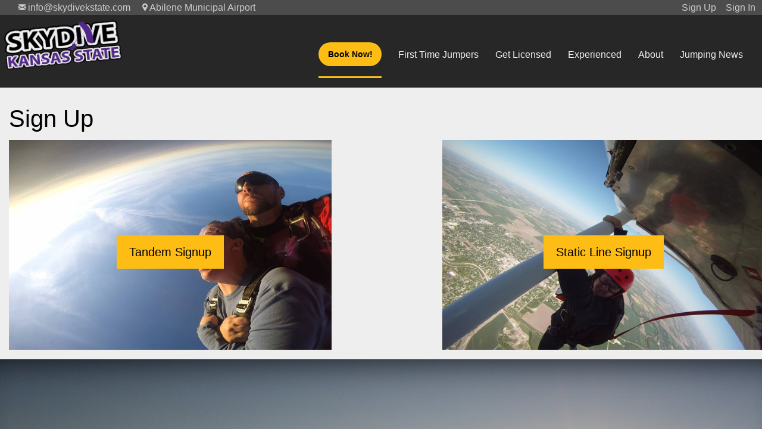

--- FILE ---
content_type: text/html; charset=utf-8
request_url: https://skydivekstate.com/signup/
body_size: 3649
content:

<!DOCTYPE html>
<html>
<head>
    <title>Sign Up | Skydive K-State</title>

    <meta charset="utf-8">
    <meta http-equiv="x-ua-compatible" content="ie=edge">
    <meta name="viewport" content="width=device-width, initial-scale=1.0">
    <meta name="theme-color" content="#febd15">
    <meta name="description" content="Skydive with the K-State Parachute Club">
    <meta name="author" content="Kevin Dice">

    <link rel="shortcut icon" type="image/png" href="/static/favicon.ico"/>

    
      <!-- This file stores project-specific CSS -->

      <link rel="stylesheet" href="https://cdnjs.cloudflare.com/ajax/libs/normalize/5.0.0/normalize.css" />
      <link rel="stylesheet" href="/static/CACHE/css/1b33a0124571.css" type="text/css" />

      <link href="https://cdnjs.cloudflare.com/ajax/libs/foundicons/3.0.0/foundation-icons.css" rel="stylesheet">
    


    



    
<style>
  .background-button.tandem{
    background-image: url('/media/images/tandem.height-500.jpg');
  }
  .background-button.static_line{
    background-image: url('/media/images/13217318_1678290859090689_2402502029799959470.height-500.jpg');
  }
</style>



    <!--[if lt IE 9]>
      <script src="https://html5shim.googlecode.com/svn/trunk/html5.js"></script>
    <![endif]-->
    
</head>
<body class="">




<div class="st-container" id="st-container">

    <div class="st-menu st-effect-11"><!-- start menyMenu -->
      <ul class="mobile-menu">
        

          
<ul class="vertical menu" data-drilldown data-animation-duration="900">

    

    
    <li class="">
        <a class="" href="/first-jump/">First Time Jumpers</a>
        
        	

	<ul class="vertical menu">
            <li class="menu-text">First Time Jumpers</li>
	
	    <li class="">
	        <a href="/first-jump/">Overview</a>
	        
	    </li>
	
	    <li class="">
	        <a href="/first-jump/tandem/">Tandem</a>
	        
	    </li>
	
	    <li class="">
	        <a href="/first-jump/static-line/">Static Line</a>
	        
	    </li>
	
	    <li class="">
	        <a href="/first-jump/gift-certificates/">Gift Certificates</a>
	        
	    </li>
	
	    <li class="">
	        <a href="/first-jump/pricing/">Pricing</a>
	        
	    </li>
	
	    <li class="">
	        <a href="/first-jump/common-questions/">Common Questions</a>
	        
	    </li>
	
	</ul>


        
    </li>
    

    
    <li class="">
        <a class="" href="/get-licensed/">Get Licensed</a>
        
        	

	<ul class="vertical menu">
            <li class="menu-text">Get Licensed</li>
	
	    <li class="">
	        <a href="/get-licensed/">Overview</a>
	        
	    </li>
	
	    <li class="">
	        <a href="/get-licensed/training-progression/">Training Progression</a>
	        
	    </li>
	
	    <li class="">
	        <a href="/get-licensed/pricing/">Pricing</a>
	        
	    </li>
	
	    <li class="">
	        <a href="/get-licensed/student-quizzes/">Student Quizzes</a>
	        
	    </li>
	
	</ul>


        
    </li>
    

    
    <li class="">
        <a class="" href="/experienced/">Experienced</a>
        
        	

	<ul class="vertical menu">
            <li class="menu-text">Experienced</li>
	
	    <li class="">
	        <a href="/experienced/">Overview</a>
	        
	    </li>
	
	    <li class="">
	        <a href="/experienced/facilities/">Facilities</a>
	        
	    </li>
	
	    <li class="">
	        <a href="/experienced/pricing/">Pricing</a>
	        
	    </li>
	
	</ul>


        
    </li>
    

    
    <li class="">
        <a class="" href="/about/">About</a>
        
        	

	<ul class="vertical menu">
            <li class="menu-text">About</li>
	
	    <li class="">
	        <a href="/about/">Overview</a>
	        
	    </li>
	
	    <li class="">
	        <a href="/about/directions/">Map/Directions</a>
	        
	    </li>
	
	    <li class="">
	        <a href="/about/contact/">Contact Us</a>
	        
	    </li>
	
	</ul>


        
    </li>
    

    
    <li class="">
        <a class="" href="/news/">Jumping News</a>
        
    </li>
    

</ul>


        
      </ul>
    </div><!-- end menyMenu -->

    <div class="st-pusher"><div class="st-content">
    <div class="st-content-inner"><!-- start menyContents -->


        <header>

          <!-- Social Bar -->
          <div class="social-bar">
            <div class="row"><div class="small-12 columns">
              <ul>
                <li><i class="fi-mail"></i> <a href="mailto:info@skydivekstate.com">info@skydivekstate.com</a></li>
                <li><i class="fi-marker"></i> <a href="">Abilene Municipal Airport</a></li>

                  
                    <li class="float-right hide-for-small-only"><a id="log-in-link"
                          href="/account/login/">Sign In</a>
                    </li>
                    <li class="float-right hide-for-small-only"><a id="sign-up-link"
                          href="/account/signup/">Sign Up</a>
                    </li>
                  

              </ul>


            </div></div><!-- .row .small-12.columns -->
          </div>

          <!-- Logo Area -->
          <div class="header-top">
            <div class="row">
              <div class="top-nav-container">
                <a href="/" class="logo">
                  <img src="/static/images/ksupc-logo.png"/>
                </a>

                
<ul class="hide-for-small-only">

    <li class="ancestor
         book-now">
        <a class="button" href="/signup">Book Now!</a>
    </li>       

    <li class="
        ">
        <a class="" href="/first-jump/">First Time Jumpers</a>
    </li>       

    <li class="
        ">
        <a class="" href="/get-licensed/">Get Licensed</a>
    </li>       

    <li class="
        ">
        <a class="" href="/experienced/">Experienced</a>
    </li>       

    <li class="
        ">
        <a class="" href="/about/">About</a>
    </li>       

    <li class="
        ">
        <a class="" href="/news/">Jumping News</a>
    </li>       

</ul>

              </div>
            </div><!-- .row .small-12.columns -->
          </div>


          <!-- Mobile Bar -->
          <div class="title-bar hide-for-medium">
            <div class="menu-trigger" id="dummyTapTarget"></div>
            <div class="title-bar-title menu-trigger">Menu</div>
          </div>

          <!-- Desktop Bar -->
          <div id="main-menu" class="top-bar hide-for-small-only">
            <div class="row"><div class="small-12 columns">
              <div class="top-bar-left">

                



              </div>
              <div class="top-bar-right">

              </div><!-- .top-bar-right -->
            </div></div><!-- .row .small-12.columns -->
          </div>


<!--
          <div class="content-header">
            <div class="row">
              <div class="small-12 columns">
                



              </div>
            </div>
          </div>
-->

        </header>

        <!-- messages -->
        


        
        


        <!-- main content area -->
        
        <div class="row main-content-area">
            <div class="small-12 medium-12 large-12 columns">
                
                    <div class="page-header">
                        <h3></h3>
                    </div>
                

                
                

<h2>Sign Up</h2>

<div class="row">
  <div class="medium-5 columns">
    <a href="/signup/tandem/">
      <div class="background-button tandem">
        <button class="large button">Tandem Signup</button>
      </div>
    </a>
  </div>
  <div class="medium-5 columns">
    <a href="/signup/static-line/">
      <div class="background-button static_line">
        <button class="large button">Static Line Signup</button>
      </div>
    </a>
  </div>
</div>


                
            </div>
        </div>
        


        <!-- Footer -->
        <header id="footer-hero">
            <img src="/static/images/footer.jpg">
        </header>


        <footer class="footer">
            <div class="row">
                <div class="small-12 medium-6 large-5 columns">
                    <p class="logo float-center"><img class="float-center"
                                                      src="/static/images/ksupc-logo.png"/>
                    </p>
                    

<ul class="footer-links">
  
    <li><a href="/">Home</a></li>
  
    <li><a href="/first-jump/">First Time Jumpers</a></li>
  
    <li><a href="/first-jump/static-line/">Static Line</a></li>
  
    <li><a href="/first-jump/tandem/">Tandem</a></li>
  
    <li><a href="/first-jump/gift-certificates/">Gift Certificates</a></li>
  
    <li><a href="/first-jump/pricing/">First Jump Pricing</a></li>
  
    <li><a href="/first-jump/common-questions/">First Jump FAQ</a></li>
  
    <li><a href="/get-licensed/">Get Licensed</a></li>
  
    <li><a href="/get-licensed/training-progression/">Training Progression</a></li>
  
    <li><a href="/get-licensed/pricing/">Training Pricing</a></li>
  
    <li><a href="/experienced/">Experienced</a></li>
  
    <li><a href="/news/">Jumping News</a></li>
  
    <li><a href="/about/">About</a></li>
  
    <li><a href="/about/contact/">Contact</a></li>
  
    <li><a href="/about/directions/">Directions</a></li>
  
    <li><a href="https://skydivekstate.com/about/terms-of-service/">Terms of Service</a></li>
  
    <li><a href="https://skydivekstate.com/about/privacy-policy/">Privacy Policy</a></li>
  
</ul>

                    <p class="copywrite show-for-large"> ©2017
                        Kansas State
                        University Parachute Club</p>
                    <hr class="show-for-small-only"/>
                </div>
                <div class="small-12 medium-6 large-3 columns">
                    <ul class="contact">
                        <li>
                            <p><i class="fi-marker"></i>Abilene Municipal
                                Airport<br> 801 S Washington St<br> Abilene, KS
                                67410</p>
                        </li>
                        <li>
                            <p><i class="fi-telephone"></i>+1-785-268-7235<br></p>
                        </li>
                        <li>
                            <p><i class="fi-mail"></i>info@skydivekstate.com
                            </p>
                        </li>
                    </ul>
                    <hr class="show-for-small-only"/>
                </div>
                <div class="small-12 medium-12 large-3 columns">
                    <p class="about">About KSUPC</p>
                    <p class="about subheader">KSUPC is a non-profit
                        organization dedicated to the safe enjoyment and
                        advancement of skydiving among K-State students,
                        faculty, staff, and members of the surrounding
                        community.</p>
                    <ul class="inline-list social"><a
                            href="https://www.facebook.com/skydive.kstate/"><i
                            class="fi-social-facebook"></i></a><a
                            href="https://plus.google.com/104012258973058733651"><i
                            class="fi-social-google-plus"></i></a><a
                            href="http://youtube.com/user/KStateParachuteClub"><i
                            class="fi-social-youtube"></i></a></ul>
                    <p class="copywrite hide-for-large">
                        ©2017 Kansas
                        State University Parachute Club</p>
                </div>
            </div>
        </footer>

    </div></div></div><!-- end menyContents -->

</div><!-- end st-container -->




    <!-- Le javascript
    ================================================== -->
    <!-- Placed at the end of the document so the pages load faster -->
    
      <!-- Required by Bootstrap v4 Alpha 3 -->
      <script src="https://cdnjs.cloudflare.com/ajax/libs/jquery/2.1.4/jquery.min.js"></script>
      <script src="https://cdnjs.cloudflare.com/ajax/libs/tether/1.2.0/js/tether.min.js" integrity="sha384-Plbmg8JY28KFelvJVai01l8WyZzrYWG825m+cZ0eDDS1f7d/js6ikvy1+X+guPIB" crossorigin="anonymous"></script>
      <script src="https://cdnjs.cloudflare.com/ajax/libs/foundation/6.3.0/js/foundation.min.js" integrity="sha256-IZcV0C0I1dS0/ygfO3lToRPhj+1PbFqYtK/cMb/cJLY=" crossorigin="anonymous"></script>

      <!-- Your stuff: Third-party javascript libraries go here -->

      <!-- place project specific Javascript in this file -->
      <script type="text/javascript" src="/static/CACHE/js/5ca133e6f11d.js"></script>

      <script>
  (function(i,s,o,g,r,a,m){i['GoogleAnalyticsObject']=r;i[r]=i[r]||function(){
  (i[r].q=i[r].q||[]).push(arguments)},i[r].l=1*new Date();a=s.createElement(o),
  m=s.getElementsByTagName(o)[0];a.async=1;a.src=g;m.parentNode.insertBefore(a,m)
  })(window,document,'script','https://www.google-analytics.com/analytics.js','ga');

  ga('create', 'UA-96864446-1', 'auto');
  ga('send', 'pageview');

</script>

    

<!-- end body block -->




</body>
</html>


--- FILE ---
content_type: text/plain
request_url: https://www.google-analytics.com/j/collect?v=1&_v=j102&a=1839623954&t=pageview&_s=1&dl=https%3A%2F%2Fskydivekstate.com%2Fsignup%2F&ul=en-us%40posix&dt=Sign%20Up%20%7C%20Skydive%20K-State&sr=1280x720&vp=1280x720&_u=IEBAAEABAAAAACAAI~&jid=1329892005&gjid=224403551&cid=475894891.1767180817&tid=UA-96864446-1&_gid=2019176329.1767180817&_r=1&_slc=1&z=162975226
body_size: -451
content:
2,cG-X3C1RMGMVZ